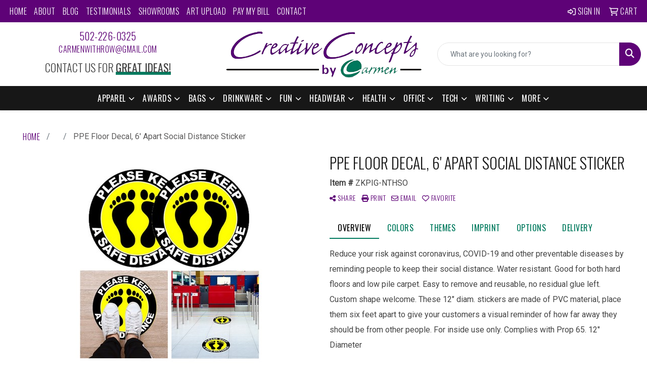

--- FILE ---
content_type: application/javascript
request_url: https://www.creativeconceptsbycarmen.com/distsite/styles/8/js/propeller.js
body_size: 2088
content:

/*!
 * Propeller v1.3.1 (http://propeller.in)
 * Copyright 2016-2018 Digicorp, Inc.
 * Licensed under MIT (http://propeller.in/LICENSE)
 */

"use strict";

var _typeof = typeof Symbol === "function" && typeof Symbol.iterator === "symbol" ? function (obj) { return typeof obj; } : function (obj) { return obj && typeof Symbol === "function" && obj.constructor === Symbol && obj !== Symbol.prototype ? "symbol" : typeof obj; };

// Attach Parent Selector
var commons = function () {
	
	function commons() {}
	commons.attachParentSelector = function (parentSelector, defaultSelector) {
		var customSelector = defaultSelector;
		if (parentSelector !== '' && parentSelector.length > 0) {
			if (parentSelector === defaultSelector) {
				customSelector = defaultSelector;
			} else if ($(parentSelector).hasClass(defaultSelector)) {
				customSelector = parentSelector + "" + defaultSelector;
			} else {
				customSelector = parentSelector + " " + defaultSelector;
			}
		}
		return customSelector;
	};
	return commons;
};

// Inherit one class to another
function _inherits(SubClass, SuperClass) {
	if (typeof SuperClass !== "function" && SuperClass !== null) {
		throw new TypeError("Super expression must either be null or a function, not " + typeof SuperClass);
	}
	SubClass.prototype = new SuperClass();
}

// Propeller components Mapping
var propellerControlMapping = {
	"pmd-textfield": function () {
		$('.pmd-textfield').pmdTextfield();
	}
};

// DOM Observer
var observeDOM = (function () {
	var MutationObserver = window.MutationObserver || window.WebKitMutationObserver,
		eventListenerSupported = window.addEventListener;
	return function (obj, callback) {
		if (MutationObserver) {
			// define a new observer
			var obs = new MutationObserver(function (mutations, observer) {
				if (mutations[0].addedNodes.length || mutations[0].removedNodes.length) {
					callback(mutations);
				}
			});
			// have the observer observe foo for changes in children
			obs.observe(obj, {
				childList: true,
				subtree: true,
				attributes: true,
				characterData: true
			});
		} else if (eventListenerSupported) {
			obj.addEventListener('DOMNodeInserted', callback, false);
			obj.addEventListener('DOMNodeRemoved', callback, false);
		}
	};
})();

$(document).ready(function () {
	observeDOM(document.querySelector('body'), function (mutations) {
		
		processMutation(0);
		
		function processMutation(index) {
			if (index >= mutations.length) {
				return;
			}
			var mutation = mutations[index];
			var nodes = mutation.addedNodes;
			processNodes(nodes, function () {
				processMutation(index + 1);
			});
		}
		
		function processNodes(nodes, callback) {
			if (nodes.length === 0) {
				callback();
				return;
			}
			processNode(nodes, 0, function () {
				callback();
			});
		}

		function processNode(nodes, index, callback) {
			if (index >= nodes.length) {
				callback();
				return;
			}
			var node = nodes[index];
			if (containsPmdClassPrefix(node)) {
				if ($(node).attr("data-toggle") !== undefined && $(node).attr("data-toggle").toLowerCase() === "popover") {
					$().pmdPopover();
				}
				var classes = $(node).attr('class');
				if (classes === undefined) {
					callback();
					return;
				}
				classes = classes.split(' ');
				classes.forEach(function (clazz) {
					if (propellerControlMapping[clazz]) {
						propellerControlMapping[clazz]();
						return true;
					}
					return false;
				});
				processNode(nodes, index+1, function() {
					callback();
				});
			} else {

				var childNodes = node.childNodes;
				processNodes(childNodes, function() {
					processNode(nodes, index+1, function() {
						callback();
					});
				});
			}
		}

		function containsPmdClassPrefix(ele) {
			if ($(ele).attr('class') === undefined) {
				return false;
			}
			var classes = $(ele).attr('class').split(' ');
			for (var i = 0; i < classes.length; i++) {
				
				if (propellerControlMapping.hasOwnProperty(classes[i])) {
					return true;	
				}				
			}
			return false;
		}
	});
});


/**
 * --------------------------------------------------------------------------
 * Propeller v1.3.1 (http://propeller.in): textfield.js
 * Copyright 2016-2018 Digicorp, Inc.
 * Licensed under MIT (http://propeller.in/LICENSE)
 * --------------------------------------------------------------------------
 */

var pmdTextfield = function ($) {		
	
	
   /**
	* ------------------------------------------------------------------------
	* Variables
	* ------------------------------------------------------------------------
	*/

	var NAME = 'pmdTextfield';
	var JQUERY_NO_CONFLICT = $.fn[NAME];

	var ClassName = {
		PMD_TEXTFIELD: 'pmd-textfield',
		FOCUS: 'pmd-textfield-focused',
		FLOATING_COMPLETE: 'pmd-textfield-floating-label-completed',
		FLOATING_ACTIVE: 'pmd-textfield-floating-label-active'
	};

	var Selector = {
		PARENT_SELECTOR: '',
		PMD_TEXTFIELD: '.' + ClassName.PMD_TEXTFIELD,
		FOCUS: '.' + ClassName.FOCUS,
		INPUT: '.form-control'
	};

	var Template = {
		LABEL: '<span class="pmd-textfield-focused"></span>'
	};

	var Event = {
		FOCUS: 'focus',
		FOCUSOUT: 'focusout',
		CHANGE: 'change'
	};	

	/**
	* ------------------------------------------------------------------------
	* Functions
	* ------------------------------------------------------------------------
	*/

	function onFocus(e) {
		var $this = $(e.target);
		$this.closest(Selector.PMD_TEXTFIELD).addClass(ClassName.FLOATING_ACTIVE + " " + ClassName.FLOATING_COMPLETE);
	}

	function onFocusOut(e) {
		var $this = $(e.target);
		if ($this.val() === "") {
			$this.closest(Selector.PMD_TEXTFIELD).removeClass(ClassName.FLOATING_COMPLETE);
		}
		$this.closest(Selector.PMD_TEXTFIELD).removeClass(ClassName.FLOATING_ACTIVE);
	}

	function onChange(e) {
		var $this = $(e.target);
		if ($this.val() !== "") {
			$this.closest(Selector.PMD_TEXTFIELD).addClass(ClassName.FLOATING_COMPLETE);
		}
	}

	
   /**
	* ------------------------------------------------------------------------
	* Initialization
	* ------------------------------------------------------------------------
	*/

	var pmdTextfield = function () {
		_inherits(pmdTextfield, commons);
		function pmdTextfield() {
			$(pmdTextfield.prototype.attachParentSelector(Selector.PARENT_SELECTOR, Selector.FOCUS)).remove();
			$(pmdTextfield.prototype.attachParentSelector(Selector.PARENT_SELECTOR, Selector.PMD_TEXTFIELD)).find(Selector.INPUT).after(Template.LABEL);
			$(pmdTextfield.prototype.attachParentSelector(Selector.PARENT_SELECTOR, Selector.PMD_TEXTFIELD)).find(Selector.INPUT).each(function () {
				if ($(this).val() !== "") {
					$(this).closest(Selector.PMD_TEXTFIELD).addClass(ClassName.FLOATING_COMPLETE);
				}
			});
		}
		return pmdTextfield;
	}();

	
   /**
	* ------------------------------------------------------------------------
	* jQuery
	* ------------------------------------------------------------------------
	*/
	
	var plugInFunction = function () {
		if (this.selector !== "") {
		  Selector.PARENT_SELECTOR = this.selector;
		}
		new pmdTextfield();
	};
	$(document).on(Event.CHANGE, Selector.PMD_TEXTFIELD + " " + Selector.INPUT, onChange);
	$(document).on(Event.FOCUS, Selector.PMD_TEXTFIELD + " " + Selector.INPUT, onFocus);
	$(document).on(Event.FOCUSOUT, Selector.PMD_TEXTFIELD + " " + Selector.INPUT, onFocusOut);
	$.fn[NAME] = plugInFunction;
	return pmdTextfield;
  
} (jQuery)();


